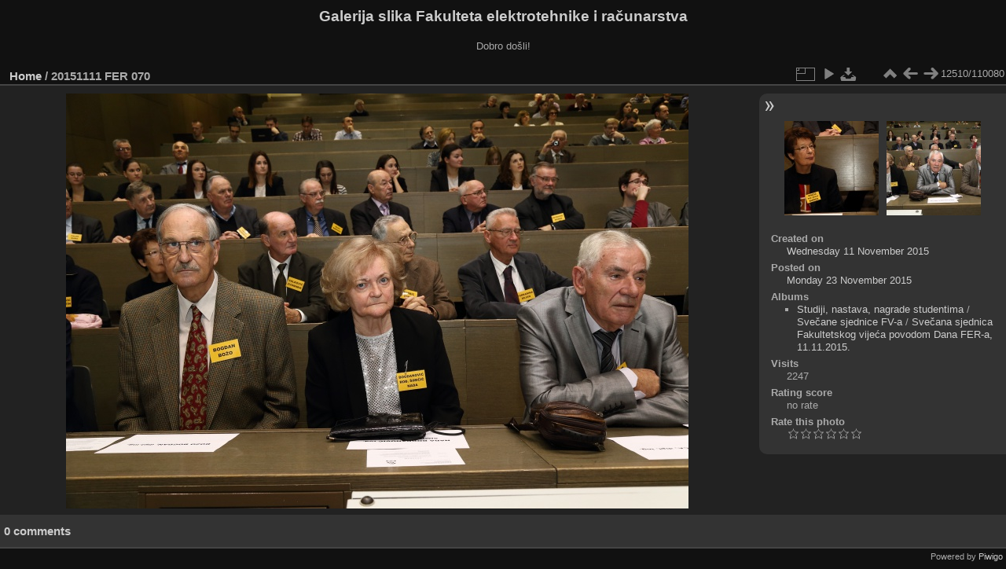

--- FILE ---
content_type: text/html; charset=utf-8
request_url: https://multimedija.fer.hr/picture.php?/13691/categories
body_size: 3344
content:
<!DOCTYPE html>
<html lang="en" dir="ltr">
<head>
<meta charset="utf-8">
<meta name="generator" content="Piwigo (aka PWG), see piwigo.org">

 
<meta name="description" content="20151111 FER 070 - 20151111_FER_070.JPG">

<title>20151111 FER 070 | Galerija slika Fakulteta elektrotehnike i računarstva</title>
<link rel="shortcut icon" type="image/x-icon" href="themes/default/icon/favicon.ico">

<link rel="start" title="Home" href="/" >
<link rel="search" title="Search" href="search.php" >

<link rel="first" title="First" href="picture.php?/112697/categories" ><link rel="prev" title="Previous" href="picture.php?/13690/categories" ><link rel="next" title="Next" href="picture.php?/13692/categories" ><link rel="last" title="Last" href="picture.php?/37655/categories" ><link rel="up" title="Thumbnails" href="index.php?/categories/flat/start-12460" >
<link rel="canonical" href="picture.php?/13691">

 
	<!--[if lt IE 7]>
		<link rel="stylesheet" type="text/css" href="themes/default/fix-ie5-ie6.css">
	<![endif]-->
	<!--[if IE 7]>
		<link rel="stylesheet" type="text/css" href="themes/default/fix-ie7.css">
	<![endif]-->
	

	<!--[if lt IE 8]>
		<link rel="stylesheet" type="text/css" href="themes/elegant/fix-ie7.css">
	<![endif]-->


<!-- BEGIN get_combined -->
<link rel="stylesheet" type="text/css" href="_data/combined/1sx8we6.css">


<!-- END get_combined -->

<!--[if lt IE 7]>
<script type="text/javascript" src="themes/default/js/pngfix.js"></script>
<![endif]-->

</head>

<body id="thePicturePage" class="section-categories image-13691 "  data-infos='{"section":"categories","image_id":"13691"}'>

<div id="the_page">


<div id="theHeader"><h1>Galerija slika Fakulteta elektrotehnike i računarstva</h1>

<p>Dobro došli!</p></div>


<div id="content">



<div id="imageHeaderBar">
	<div class="browsePath">
		<a href="/">Home</a><span class="browsePathSeparator"> / </span><h2>20151111 FER 070</h2>
	</div>
</div>

<div id="imageToolBar">
<div class="imageNumber">12510/110080</div>
<div class="navigationButtons">
<a href="index.php?/categories/flat/start-12460" title="Thumbnails" class="pwg-state-default pwg-button"><span class="pwg-icon pwg-icon-arrow-n"></span><span class="pwg-button-text">Thumbnails</span></a><a href="picture.php?/13690/categories" title="Previous : 20151111 FER 069" class="pwg-state-default pwg-button"><span class="pwg-icon pwg-icon-arrow-w"></span><span class="pwg-button-text">Previous</span></a><a href="picture.php?/13692/categories" title="Next : 20151111 FER 071" class="pwg-state-default pwg-button pwg-button-icon-right"><span class="pwg-icon pwg-icon-arrow-e"></span><span class="pwg-button-text">Next</span></a></div>

<div class="actionButtons">
<a id="derivativeSwitchLink" title="Photo sizes" class="pwg-state-default pwg-button" rel="nofollow"><span class="pwg-icon pwg-icon-sizes"></span><span class="pwg-button-text">Photo sizes</span></a><div id="derivativeSwitchBox" class="switchBox"><div class="switchBoxTitle">Photo sizes</div><span class="switchCheck" id="derivativeCheckedmedium">&#x2714; </span><a href="javascript:changeImgSrc('_data/i/upload/2015/11/23/20151123105954-17de5bc2-me.jpg','medium','medium')">M - medium<span class="derivativeSizeDetails"> (792 x 528)</span></a><br><span class="switchCheck" id="derivativeCheckedlarge" style="visibility:hidden">&#x2714; </span><a href="javascript:changeImgSrc('_data/i/upload/2015/11/23/20151123105954-17de5bc2-la.jpg','large','large')">L - large<span class="derivativeSizeDetails"> (1008 x 672)</span></a><br><span class="switchCheck" id="derivativeCheckedxlarge" style="visibility:hidden">&#x2714; </span><a href="javascript:changeImgSrc('_data/i/upload/2015/11/23/20151123105954-17de5bc2-xl.jpg','xlarge','xlarge')">XL - extra large<span class="derivativeSizeDetails"> (1224 x 816)</span></a><br><span class="switchCheck" id="derivativeCheckedxxlarge" style="visibility:hidden">&#x2714; </span><a href="javascript:changeImgSrc('_data/i/upload/2015/11/23/20151123105954-17de5bc2-xx.jpg','xxlarge','xxlarge')">XXL - huge<span class="derivativeSizeDetails"> (1656 x 1104)</span></a><br><a href="javascript:phpWGOpenWindow('./upload/2015/11/23/20151123105954-17de5bc2.jpg','xxx','scrollbars=yes,toolbar=no,status=no,resizable=yes')" rel="nofollow">Original</a></div>
<a href="picture.php?/13691/categories&amp;slideshow=" title="slideshow" class="pwg-state-default pwg-button" rel="nofollow"><span class="pwg-icon pwg-icon-slideshow"></span><span class="pwg-button-text">slideshow</span></a><a id="downloadSwitchLink" href="action.php?id=13691&amp;part=e&amp;download" title="Download this file" class="pwg-state-default pwg-button" rel="nofollow"><span class="pwg-icon pwg-icon-save"></span><span class="pwg-button-text">download</span></a> </div>
</div>
<div id="theImageAndInfos">
<div id="theImage">

    <img class="file-ext-jpg path-ext-jpg" src="_data/i/upload/2015/11/23/20151123105954-17de5bc2-me.jpg"width="792" height="528" alt="20151111_FER_070.JPG" id="theMainImage" usemap="#mapmedium" title="20151111 FER 070 - 20151111_FER_070.JPG">


<map name="mapmedium"><area shape=rect coords="0,0,198,528" href="picture.php?/13690/categories" title="Previous : 20151111 FER 069" alt="20151111 FER 069"><area shape=rect coords="198,0,591,132" href="index.php?/categories/flat/start-12460" title="Thumbnails" alt="Thumbnails"><area shape=rect coords="595,0,792,528" href="picture.php?/13692/categories" title="Next : 20151111 FER 071" alt="20151111 FER 071"></map><map name="maplarge"><area shape=rect coords="0,0,252,672" href="picture.php?/13690/categories" title="Previous : 20151111 FER 069" alt="20151111 FER 069"><area shape=rect coords="252,0,752,168" href="index.php?/categories/flat/start-12460" title="Thumbnails" alt="Thumbnails"><area shape=rect coords="757,0,1008,672" href="picture.php?/13692/categories" title="Next : 20151111 FER 071" alt="20151111 FER 071"></map><map name="mapxlarge"><area shape=rect coords="0,0,306,816" href="picture.php?/13690/categories" title="Previous : 20151111 FER 069" alt="20151111 FER 069"><area shape=rect coords="306,0,913,204" href="index.php?/categories/flat/start-12460" title="Thumbnails" alt="Thumbnails"><area shape=rect coords="920,0,1224,816" href="picture.php?/13692/categories" title="Next : 20151111 FER 071" alt="20151111 FER 071"></map><map name="mapxxlarge"><area shape=rect coords="0,0,414,1104" href="picture.php?/13690/categories" title="Previous : 20151111 FER 069" alt="20151111 FER 069"><area shape=rect coords="414,0,1235,276" href="index.php?/categories/flat/start-12460" title="Thumbnails" alt="Thumbnails"><area shape=rect coords="1245,0,1656,1104" href="picture.php?/13692/categories" title="Next : 20151111 FER 071" alt="20151111 FER 071"></map>


</div><div id="infoSwitcher"></div><div id="imageInfos">
	<div class="navThumbs">
			<a class="navThumb" id="linkPrev" href="picture.php?/13690/categories" title="Previous : 20151111 FER 069" rel="prev">
				<span class="thumbHover prevThumbHover"></span>
        <img class="" src="_data/i/upload/2015/11/23/20151123105950-ae544cb2-sq.jpg" alt="20151111 FER 069">
			</a>
			<a class="navThumb" id="linkNext" href="picture.php?/13692/categories" title="Next : 20151111 FER 071" rel="next">
				<span class="thumbHover nextThumbHover"></span>
				<img class="" src="_data/i/upload/2015/11/23/20151123105957-b652cf31-sq.jpg" alt="20151111 FER 071">
			</a>
	</div>

<dl id="standard" class="imageInfoTable">
<div id="datecreate" class="imageInfo"><dt>Created on</dt><dd><a href="index.php?/created-monthly-list-2015-11-11" rel="nofollow">Wednesday 11 November 2015</a></dd></div><div id="datepost" class="imageInfo"><dt>Posted on</dt><dd><a href="index.php?/posted-monthly-list-2015-11-23" rel="nofollow">Monday 23 November 2015</a></dd></div><div id="Categories" class="imageInfo"><dt>Albums</dt><dd><ul><li><a href="index.php?/category/434">Studiji, nastava, nagrade studentima</a> / <a href="index.php?/category/113">Svečane sjednice FV-a</a> / <a href="index.php?/category/34">Svečana sjednica Fakultetskog vijeća povodom Dana FER-a, 11.11.2015.</a></li></ul></dd></div><div id="Visits" class="imageInfo"><dt>Visits</dt><dd>2247</dd></div><div id="Average" class="imageInfo"><dt>Rating score</dt><dd><span id="ratingScore">no rate</span> <span id="ratingCount"></span></dd></div><div id="rating" class="imageInfo"><dt><span id="updateRate">Rate this photo</span></dt><dd><form action="picture.php?/13691/categories&amp;action=rate" method="post" id="rateForm" style="margin:0;"><div><input type="submit" name="rate" value="0" class="rateButton" title="0"><input type="submit" name="rate" value="1" class="rateButton" title="1"><input type="submit" name="rate" value="2" class="rateButton" title="2"><input type="submit" name="rate" value="3" class="rateButton" title="3"><input type="submit" name="rate" value="4" class="rateButton" title="4"><input type="submit" name="rate" value="5" class="rateButton" title="5">			</div>
			</form>
		</dd>
	</div>


</dl>

</div>
</div>

<div id="comments" class="noCommentContent"><div id="commentsSwitcher"></div>
	<h3>0 comments</h3>

	<div id="pictureComments">
		<div id="pictureCommentList">
			<ul class="commentsList">
</ul>

		</div>
		<div style="clear:both"></div>
	</div>

</div>

</div>
<div id="copyright">

  Powered by	<a href="https://piwigo.org" class="Piwigo">Piwigo</a>
  
</div>
</div>
<!-- BEGIN get_combined -->
<script type="text/javascript" src="_data/combined/1szgfs6.js"></script>
<script type="text/javascript">//<![CDATA[

var p_main_menu = "on", p_pict_descr = "on", p_pict_comment = "off";
document.onkeydown = function(e){e=e||window.event;if (e.altKey) return true;var target=e.target||e.srcElement;if (target && target.type) return true;	var keyCode=e.keyCode||e.which, docElem=document.documentElement, url;switch(keyCode){case 63235: case 39: if (e.ctrlKey || docElem.scrollLeft==docElem.scrollWidth-docElem.clientWidth)url="picture.php?/13692/categories"; break;case 63234: case 37: if (e.ctrlKey || docElem.scrollLeft==0)url="picture.php?/13690/categories"; break;case 36: if (e.ctrlKey)url="picture.php?/112697/categories"; break;case 35: if (e.ctrlKey)url="picture.php?/37655/categories"; break;case 38: if (e.ctrlKey)url="index.php?/categories/flat/start-12460"; break;}if (url) {window.location=url.replace("&amp;","&"); return false;}return true;}
function changeImgSrc(url,typeSave,typeMap)
{
	var theImg = document.getElementById("theMainImage");
	if (theImg)
	{
		theImg.removeAttribute("width");theImg.removeAttribute("height");
		theImg.src = url;
		theImg.useMap = "#map"+typeMap;
	}
	jQuery('#derivativeSwitchBox .switchCheck').css('visibility','hidden');
	jQuery('#derivativeChecked'+typeMap).css('visibility','visible');
	document.cookie = 'picture_deriv='+typeSave+';path=/';
}
(window.SwitchBox=window.SwitchBox||[]).push("#derivativeSwitchLink", "#derivativeSwitchBox");
var _pwgRatingAutoQueue = _pwgRatingAutoQueue||[];_pwgRatingAutoQueue.push( {rootUrl: '', image_id: 13691,onSuccess : function(rating) {var e = document.getElementById("updateRate");if (e) e.innerHTML = "Update your rating";e = document.getElementById("ratingScore");if (e) e.innerHTML = rating.score;e = document.getElementById("ratingCount");if (e) {if (rating.count == 1) {e.innerHTML = "(%d rate)".replace( "%d", rating.count);} else {e.innerHTML = "(%d rates)".replace( "%d", rating.count);}}}} );
//]]></script>
<script type="text/javascript">
(function() {
var s,after = document.getElementsByTagName('script')[document.getElementsByTagName('script').length-1];
s=document.createElement('script'); s.type='text/javascript'; s.async=true; s.src='_data/combined/zhmqy0.js';
after = after.parentNode.insertBefore(s, after);
})();
</script>
<!-- END get_combined -->

</body>
</html>